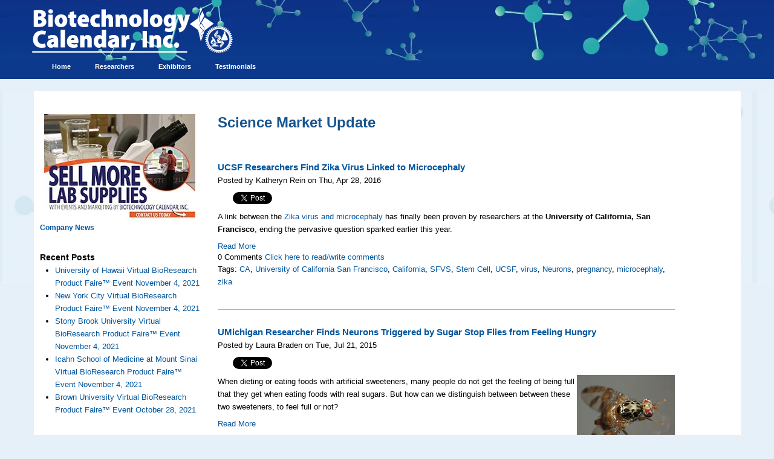

--- FILE ---
content_type: text/html; charset=UTF-8
request_url: https://info.biotech-calendar.com/topic/neurons
body_size: 7187
content:
<!doctype html><!--[if lt IE 7]> <html class="no-js lt-ie9 lt-ie8 lt-ie7" lang="en-us" > <![endif]--><!--[if IE 7]>    <html class="no-js lt-ie9 lt-ie8" lang="en-us" >        <![endif]--><!--[if IE 8]>    <html class="no-js lt-ie9" lang="en-us" >               <![endif]--><!--[if gt IE 8]><!--><html class="no-js" lang="en-us"><!--<![endif]--><head>
    <meta charset="utf-8">
    <meta http-equiv="X-UA-Compatible" content="IE=edge,chrome=1">
    <meta name="author" content="Biotechnology Calendar, Inc.">
    <meta name="description" content="Neurons | Science Market Update – current events in science, research funding procurement and science news and stats on science daily to the lab and community.">
    <meta name="generator" content="HubSpot">
    <title>Science Market Update | Neurons</title>
    <link rel="shortcut icon" href="https://info.biotech-calendar.com/hs-fs/favicon.ico">
    
<meta name="viewport" content="width=device-width, initial-scale=1">

    <script src="/hs/hsstatic/jquery-libs/static-1.1/jquery/jquery-1.7.1.js"></script>
<script>hsjQuery = window['jQuery'];</script>
    <meta property="og:description" content="Neurons | Science Market Update – current events in science, research funding procurement and science news and stats on science daily to the lab and community.">
    <meta property="og:title" content="Science Market Update | Neurons">
    <meta name="twitter:description" content="Neurons | Science Market Update – current events in science, research funding procurement and science news and stats on science daily to the lab and community.">
    <meta name="twitter:title" content="Science Market Update | Neurons">

    

    
    <style>
a.cta_button{-moz-box-sizing:content-box !important;-webkit-box-sizing:content-box !important;box-sizing:content-box !important;vertical-align:middle}.hs-breadcrumb-menu{list-style-type:none;margin:0px 0px 0px 0px;padding:0px 0px 0px 0px}.hs-breadcrumb-menu-item{float:left;padding:10px 0px 10px 10px}.hs-breadcrumb-menu-divider:before{content:'›';padding-left:10px}.hs-featured-image-link{border:0}.hs-featured-image{float:right;margin:0 0 20px 20px;max-width:50%}@media (max-width: 568px){.hs-featured-image{float:none;margin:0;width:100%;max-width:100%}}.hs-screen-reader-text{clip:rect(1px, 1px, 1px, 1px);height:1px;overflow:hidden;position:absolute !important;width:1px}
</style>

<link rel="stylesheet" href="/hs/hsstatic/AsyncSupport/static-1.501/sass/rss_post_listing.css">
<link rel="stylesheet" href="/hs/hsstatic/BlogSocialSharingSupport/static-1.258/bundles/project.css">
<link rel="stylesheet" href="/hs/hsstatic/AsyncSupport/static-1.501/sass/comments_listing_asset.css">
    

    


<meta name="google-site-verification" content="jeJg5nSlQMDRQdm0JEljP7o-xznUrJRMrMTAh8U6fv0">

<meta property="og:type" content="blog">
<meta name="twitter:card" content="summary">
<meta name="twitter:domain" content="info.biotech-calendar.com">
<link rel="alternate" type="application/rss+xml" href="https://info.biotech-calendar.com/rss.xml">
<script src="//platform.linkedin.com/in.js" type="text/javascript">
    lang: en_US
</script>

<meta http-equiv="content-language" content="en-us">
<link rel="stylesheet" href="//7052064.fs1.hubspotusercontent-na1.net/hubfs/7052064/hub_generated/template_assets/DEFAULT_ASSET/1767118704405/template_layout.min.css">

<link rel="stylesheet" href="https://info.biotech-calendar.com/hubfs/hub_generated/template_assets/1/427460790/1741796088643/template_Biotech_Calendar.min.css">



</head>
<body class="blog cms-migrated three-column-template   hs-blog-id-1247582014 hs-blog-listing hs-content-path-topic-neurons hs-blog-name-science-market-update" style="">
    <div class="header-container-wrapper">
    <div class="header-container container-fluid">

<div class="row-fluid-wrapper row-depth-1 row-number-1 ">
<div class="row-fluid ">
<div class="span12 widget-span widget-type-global_group " style="" data-widget-type="global_group" data-x="0" data-w="12">
<div class="" data-global-widget-path="generated_global_groups/38088107938.html"><div class="row-fluid-wrapper row-depth-1 row-number-1 ">
<div class="row-fluid ">
<div class="span12 widget-span widget-type-custom_widget " style="" data-widget-type="custom_widget" data-x="0" data-w="12">
<div id="hs_cos_wrapper_module_160511735628470" class="hs_cos_wrapper hs_cos_wrapper_widget hs_cos_wrapper_type_module widget-type-logo" style="" data-hs-cos-general-type="widget" data-hs-cos-type="module">
  






















  
  <span id="hs_cos_wrapper_module_160511735628470_hs_logo_widget" class="hs_cos_wrapper hs_cos_wrapper_widget hs_cos_wrapper_type_logo" style="" data-hs-cos-general-type="widget" data-hs-cos-type="logo"><a href="https://info.biotech-calendar.com/main" id="hs-link-module_160511735628470_hs_logo_widget" style="border-width:0px;border:0px;"><img src="https://info.biotech-calendar.com/hs-fs/hubfs/BCICo_Logo-1.png?width=339&amp;height=80&amp;name=BCICo_Logo-1.png" class="hs-image-widget " height="80" style="height: auto;width:339px;border-width:0px;border:0px;" width="339" alt="logo.jpg" title="logo.jpg" srcset="https://info.biotech-calendar.com/hs-fs/hubfs/BCICo_Logo-1.png?width=170&amp;height=40&amp;name=BCICo_Logo-1.png 170w, https://info.biotech-calendar.com/hs-fs/hubfs/BCICo_Logo-1.png?width=339&amp;height=80&amp;name=BCICo_Logo-1.png 339w, https://info.biotech-calendar.com/hs-fs/hubfs/BCICo_Logo-1.png?width=509&amp;height=120&amp;name=BCICo_Logo-1.png 509w, https://info.biotech-calendar.com/hs-fs/hubfs/BCICo_Logo-1.png?width=678&amp;height=160&amp;name=BCICo_Logo-1.png 678w, https://info.biotech-calendar.com/hs-fs/hubfs/BCICo_Logo-1.png?width=848&amp;height=200&amp;name=BCICo_Logo-1.png 848w, https://info.biotech-calendar.com/hs-fs/hubfs/BCICo_Logo-1.png?width=1017&amp;height=240&amp;name=BCICo_Logo-1.png 1017w" sizes="(max-width: 339px) 100vw, 339px"></a></span>
</div>

</div><!--end widget-span -->
</div><!--end row-->
</div><!--end row-wrapper -->

<div class="row-fluid-wrapper row-depth-1 row-number-2 ">
<div class="row-fluid ">
<div class="span12 widget-span widget-type-custom_widget hs-menu-wrapper" style="overflow: visible; " data-widget-type="custom_widget" data-x="0" data-w="12">
<div id="hs_cos_wrapper_module_160511735884572" class="hs_cos_wrapper hs_cos_wrapper_widget hs_cos_wrapper_type_module widget-type-menu" style="" data-hs-cos-general-type="widget" data-hs-cos-type="module">
<span id="hs_cos_wrapper_module_160511735884572_" class="hs_cos_wrapper hs_cos_wrapper_widget hs_cos_wrapper_type_menu" style="" data-hs-cos-general-type="widget" data-hs-cos-type="menu"><div id="hs_menu_wrapper_module_160511735884572_" class="hs-menu-wrapper active-branch flyouts hs-menu-flow-horizontal" role="navigation" data-sitemap-name="default" data-menu-id="37410087615" aria-label="Navigation Menu">
 <ul role="menu">
  <li class="hs-menu-item hs-menu-depth-1" role="none"><a href="https://info.biotech-calendar.com/main" role="menuitem">Home</a></li>
  <li class="hs-menu-item hs-menu-depth-1 hs-item-has-children" role="none"><a href="javascript:;" aria-haspopup="true" aria-expanded="false" role="menuitem">Researchers</a>
   <ul role="menu" class="hs-menu-children-wrapper">
    <li class="hs-menu-item hs-menu-depth-2 hs-item-has-children" role="none"><a href="javascript:;" role="menuitem">Virtual Vendor Shows</a>
     <ul role="menu" class="hs-menu-children-wrapper">
      <li class="hs-menu-item hs-menu-depth-3" role="none"><a href="https://info.biotech-calendar.com/en-us/2021-all-region-researchers-0" role="menuitem">By Region</a></li>
      <li class="hs-menu-item hs-menu-depth-3" role="none"><a href="https://info.biotech-calendar.com/en-us/2021-virtual-events-researchers-0" role="menuitem">By Institution</a></li>
     </ul></li>
   </ul></li>
  <li class="hs-menu-item hs-menu-depth-1 hs-item-has-children" role="none"><a href="javascript:;" aria-haspopup="true" aria-expanded="false" role="menuitem">Exhibitors</a>
   <ul role="menu" class="hs-menu-children-wrapper">
    <li class="hs-menu-item hs-menu-depth-2 hs-item-has-children" role="none"><a href="javascript:;" role="menuitem">Lab Product Event Schedule</a>
     <ul role="menu" class="hs-menu-children-wrapper">
      <li class="hs-menu-item hs-menu-depth-3" role="none"><a href="https://info.biotech-calendar.com/en-us/2021-all-region-exhibitors" role="menuitem">By Region</a></li>
      <li class="hs-menu-item hs-menu-depth-3" role="none"><a href="https://info.biotech-calendar.com/en-us/2021-virtual-events-2" role="menuitem">By Institution</a></li>
     </ul></li>
   </ul></li>
  <li class="hs-menu-item hs-menu-depth-1" role="none"><a href="https://info.biotech-calendar.com/bci-testimonials-0" role="menuitem">Testimonials</a></li>
 </ul>
</div></span></div>

</div><!--end widget-span -->
</div><!--end row-->
</div><!--end row-wrapper -->
</div>
</div><!--end widget-span -->
</div><!--end row-->
</div><!--end row-wrapper -->

    </div><!--end header -->
</div><!--end header wrapper -->

<div class="body-container-wrapper">
    <div class="body-container container-fluid">

<div class="row-fluid-wrapper row-depth-1 row-number-1 ">
<div class="row-fluid ">
<div class="two-column" id="hslayout_body">
<div id="hslayout_container" class="span12 widget-span widget-type-cell page-center" style="width:100%" data-widget-type="cell" data-x="0" data-w="12">

<div class="row-fluid-wrapper row-depth-1 row-number-2 ">
<div class="row-fluid ">
<div id="hslayout_content" class="span12 widget-span widget-type-cell " style="" data-widget-type="cell" data-x="0" data-w="12">

<div class="row-fluid-wrapper row-depth-1 row-number-3 ">
<div class="row-fluid ">
<div class="span12 widget-span widget-type-cell top-pane-container" style="" data-widget-type="cell" data-x="0" data-w="12">

</div><!--end widget-span -->
</div><!--end row-->
</div><!--end row-wrapper -->

<div class="row-fluid-wrapper row-depth-1 row-number-4 ">
<div class="row-fluid ">
<div id="hslayout_col1" class="span3 widget-span widget-type-cell pad left-sidebar" style="" data-widget-type="cell" data-x="0" data-w="3">

<div class="row-fluid-wrapper row-depth-1 row-number-5 ">
<div class="row-fluid ">
<div class="span12 widget-span widget-type-rich_text " style="" data-widget-type="rich_text" data-x="0" data-w="12">
<div class="cell-wrapper layout-widget-wrapper">
<span id="hs_cos_wrapper_module_1418933168493915" class="hs_cos_wrapper hs_cos_wrapper_widget hs_cos_wrapper_type_rich_text" style="" data-hs-cos-general-type="widget" data-hs-cos-type="rich_text"><h6 style="text-align: center;"><!--HubSpot Call-to-Action Code --><span class="hs-cta-wrapper" id="hs-cta-wrapper-e493a6ed-675f-4e39-8014-98066e53b825"><span class="hs-cta-node hs-cta-e493a6ed-675f-4e39-8014-98066e53b825" id="hs-cta-e493a6ed-675f-4e39-8014-98066e53b825"><!--[if lte IE 8]><div id="hs-cta-ie-element"></div><![endif]--><a href="https://hubspot-cta-redirect-na2-prod.s3.amazonaws.com/cta/redirect/45279/e493a6ed-675f-4e39-8014-98066e53b825" target="_blank" rel="noopener"><img class="hs-cta-img" id="hs-cta-img-e493a6ed-675f-4e39-8014-98066e53b825" style="border-width:0px;" src="https://hubspot-no-cache-na2-prod.s3.amazonaws.com/cta/default/45279/e493a6ed-675f-4e39-8014-98066e53b825.png" alt="Lab supplies sales"></a></span><script charset="utf-8" src="/hs/cta/cta/current.js"></script><script type="text/javascript"> hbspt.cta._relativeUrls=true;hbspt.cta.load(45279, 'e493a6ed-675f-4e39-8014-98066e53b825', {"useNewLoader":"true","region":"na2"}); </script></span><!-- end HubSpot Call-to-Action Code --></h6>
<h5 style="text-align: left;"><a href="//info.biotech-calendar.com/biotechnology-calendar-company-events-and-news" target="_blank"><span style="color: #00559f;">Company News</span></a></h5></span>
</div><!--end layout-widget-wrapper -->
</div><!--end widget-span -->
</div><!--end row-->
</div><!--end row-wrapper -->

<div class="row-fluid-wrapper row-depth-1 row-number-6 ">
<div class="row-fluid ">
<div class="span12 widget-span widget-type-post_listing " style="" data-widget-type="post_listing" data-x="0" data-w="12">
<div class="cell-wrapper layout-widget-wrapper">
<span id="hs_cos_wrapper_module_152303100119048" class="hs_cos_wrapper hs_cos_wrapper_widget hs_cos_wrapper_type_post_listing" style="" data-hs-cos-general-type="widget" data-hs-cos-type="post_listing"><div class="block">
  <h3>Recent Posts</h3>
  <div class="widget-module">
    <ul class="hs-hash-430476002-1767324223012">
    </ul>
  </div>
</div>
</span></div><!--end layout-widget-wrapper -->
</div><!--end widget-span -->
</div><!--end row-->
</div><!--end row-wrapper -->

<div class="row-fluid-wrapper row-depth-1 row-number-7 ">
<div class="row-fluid ">
<div class="span12 widget-span widget-type-cell right-sidebar" style="" data-widget-type="cell" data-x="0" data-w="12">

<div class="row-fluid-wrapper row-depth-2 row-number-1 ">
<div class="row-fluid ">
<div class="span12 widget-span widget-type-custom_widget " style="" data-widget-type="custom_widget" data-x="0" data-w="12">
<div id="hs_cos_wrapper_module_1556215014098129" class="hs_cos_wrapper hs_cos_wrapper_widget hs_cos_wrapper_type_module widget-type-rich_text" style="" data-hs-cos-general-type="widget" data-hs-cos-type="module"><span id="hs_cos_wrapper_module_1556215014098129_" class="hs_cos_wrapper hs_cos_wrapper_widget hs_cos_wrapper_type_rich_text" style="" data-hs-cos-general-type="widget" data-hs-cos-type="rich_text">ADD BENEFITS OF SUBSCRIBING</span></div>

</div><!--end widget-span -->
</div><!--end row-->
</div><!--end row-wrapper -->

<div class="row-fluid-wrapper row-depth-2 row-number-2 ">
<div class="row-fluid ">
<div class="span12 widget-span widget-type-custom_widget " style="" data-widget-type="custom_widget" data-x="0" data-w="12">
<div id="hs_cos_wrapper_module_155621442237173" class="hs_cos_wrapper hs_cos_wrapper_widget hs_cos_wrapper_type_module widget-type-blog_subscribe" style="" data-hs-cos-general-type="widget" data-hs-cos-type="module">


<span id="hs_cos_wrapper_module_155621442237173_blog_subscribe" class="hs_cos_wrapper hs_cos_wrapper_widget hs_cos_wrapper_type_blog_subscribe" style="" data-hs-cos-general-type="widget" data-hs-cos-type="blog_subscribe"><h3 id="hs_cos_wrapper_module_155621442237173_blog_subscribe_title" class="hs_cos_wrapper form-title" data-hs-cos-general-type="widget_field" data-hs-cos-type="text">Subscribe to the blog</h3>

<div id="hs_form_target_module_155621442237173_blog_subscribe_7147"></div>



</span></div>

</div><!--end widget-span -->
</div><!--end row-->
</div><!--end row-wrapper -->

</div><!--end widget-span -->
</div><!--end row-->
</div><!--end row-wrapper -->

</div><!--end widget-span -->
<div class="span8 widget-span widget-type-cell main-content" style="" data-widget-type="cell" data-x="3" data-w="8">

<div class="row-fluid-wrapper row-depth-1 row-number-1 ">
<div class="row-fluid ">
<div class="span12 widget-span widget-type-raw_html hs-blog-header" style="" data-widget-type="raw_html" data-x="0" data-w="12">
<div class="cell-wrapper layout-widget-wrapper">
<span id="hs_cos_wrapper_module_140774235015512745" class="hs_cos_wrapper hs_cos_wrapper_widget hs_cos_wrapper_type_raw_html" style="" data-hs-cos-general-type="widget" data-hs-cos-type="raw_html"><h1>Science Market Update</h1></span>
</div><!--end layout-widget-wrapper -->
</div><!--end widget-span -->
</div><!--end row-->
</div><!--end row-wrapper -->

<div class="row-fluid-wrapper row-depth-1 row-number-2 ">
<div class="row-fluid ">
<div class="span12 widget-span widget-type-blog_content blog-content-class" style="padding-top: 20px;" data-widget-type="blog_content" data-x="0" data-w="12">
<div class="blog-section">
    <div class="blog-listing-wrapper cell-wrapper">
        
        <div class="post-listing">
            
            
                <div class="post-item">
                    
                        <div class="post-header">
                            <h2><a href="https://info.biotech-calendar.com/ucsf-researchers-find-zika-virus-linked-to-microcephaly">UCSF Researchers Find Zika Virus Linked to Microcephaly</a></h2>
                            <p id="hubspot-author_data" class="hubspot-editable" data-hubspot-form-id="author_data" data-hubspot-name="Blog Author">
                                
                                
                                    Posted by Katheryn Rein on Thu, Apr 28, 2016
                                
                            </p>
                            <span id="hs_cos_wrapper_blog_social_sharing" class="hs_cos_wrapper hs_cos_wrapper_widget hs_cos_wrapper_type_blog_social_sharing" style="" data-hs-cos-general-type="widget" data-hs-cos-type="blog_social_sharing">
<div class="hs-blog-social-share">
    <ul class="hs-blog-social-share-list">
        
        <li class="hs-blog-social-share-item hs-blog-social-share-item-twitter">
            <!-- Twitter social share -->
            <a href="https://twitter.com/share" class="twitter-share-button" data-lang="en" data-url="https://info.biotech-calendar.com/ucsf-researchers-find-zika-virus-linked-to-microcephaly" data-size="medium" data-text="UCSF Researchers Find Zika Virus Linked to Microcephaly">Tweet</a>
        </li>
        

        
        <li class="hs-blog-social-share-item hs-blog-social-share-item-linkedin">
            <!-- LinkedIn social share -->
            <script type="IN/Share" data-url="https://info.biotech-calendar.com/ucsf-researchers-find-zika-virus-linked-to-microcephaly" data-showzero="true" data-counter="right"></script>
        </li>
        

        
        <li class="hs-blog-social-share-item hs-blog-social-share-item-facebook">
            <!-- Facebook share -->
            <div class="fb-share-button" data-href="https://info.biotech-calendar.com/ucsf-researchers-find-zika-virus-linked-to-microcephaly" data-layout="button_count"></div>
        </li>
        
    </ul>
 </div>

</span>
                        </div>
                        <div class="post-body clearfix">
                            <!--post summary-->
                            
                            <p>A link between the <a href="https://www.ucsf.edu/news/2016/03/402241/scientists-find-molecular-link-between-zika-and-microcephaly" rel="nofollow" target="_blank">Zika virus and microcephaly</a> has finally been proven by researchers at the <strong>University of California, San Francisco</strong>, ending the pervasive question sparked earlier this year.</p>
                        
                            <a class="more-link" href="https://info.biotech-calendar.com/ucsf-researchers-find-zika-virus-linked-to-microcephaly">Read More</a>
                        
                        </div>
                        <div class="custom_listing_comments">
                            
                            
                            0 Comments <a href="https://info.biotech-calendar.com/ucsf-researchers-find-zika-virus-linked-to-microcephaly#comments-listing">Click here to read/write comments</a>
                        </div>
                        
                             <p id="hubspot-topic_data"> Tags:
                                
                                    <a class="topic-link" href="https://info.biotech-calendar.com/topic/ca">CA</a>,
                                
                                    <a class="topic-link" href="https://info.biotech-calendar.com/topic/university-of-california-san-francisco">University of California San Francisco</a>,
                                
                                    <a class="topic-link" href="https://info.biotech-calendar.com/topic/california">California</a>,
                                
                                    <a class="topic-link" href="https://info.biotech-calendar.com/topic/sfvs">SFVS</a>,
                                
                                    <a class="topic-link" href="https://info.biotech-calendar.com/topic/stem-cell">Stem Cell</a>,
                                
                                    <a class="topic-link" href="https://info.biotech-calendar.com/topic/ucsf">UCSF</a>,
                                
                                    <a class="topic-link" href="https://info.biotech-calendar.com/topic/virus">virus</a>,
                                
                                    <a class="topic-link" href="https://info.biotech-calendar.com/topic/neurons">Neurons</a>,
                                
                                    <a class="topic-link" href="https://info.biotech-calendar.com/topic/pregnancy">pregnancy</a>,
                                
                                    <a class="topic-link" href="https://info.biotech-calendar.com/topic/microcephaly">microcephaly</a>,
                                
                                    <a class="topic-link" href="https://info.biotech-calendar.com/topic/zika">zika</a>
                                
                             </p>
                        
                    
                </div>
            
                <div class="post-item">
                    
                        <div class="post-header">
                            <h2><a href="https://info.biotech-calendar.com/umichigan-researcher-finds-neurons-triggered-by-sugar-stop-flies-from-feeling-hungry">UMichigan Researcher Finds Neurons Triggered by Sugar Stop Flies from Feeling Hungry</a></h2>
                            <p id="hubspot-author_data" class="hubspot-editable" data-hubspot-form-id="author_data" data-hubspot-name="Blog Author">
                                
                                
                                    Posted by Laura Braden on Tue, Jul 21, 2015
                                
                            </p>
                            <span id="hs_cos_wrapper_blog_social_sharing" class="hs_cos_wrapper hs_cos_wrapper_widget hs_cos_wrapper_type_blog_social_sharing" style="" data-hs-cos-general-type="widget" data-hs-cos-type="blog_social_sharing">
<div class="hs-blog-social-share">
    <ul class="hs-blog-social-share-list">
        
        <li class="hs-blog-social-share-item hs-blog-social-share-item-twitter">
            <!-- Twitter social share -->
            <a href="https://twitter.com/share" class="twitter-share-button" data-lang="en" data-url="https://info.biotech-calendar.com/umichigan-researcher-finds-neurons-triggered-by-sugar-stop-flies-from-feeling-hungry" data-size="medium" data-text="UMichigan Researcher Finds Neurons Triggered by Sugar Stop Flies from Feeling Hungry">Tweet</a>
        </li>
        

        
        <li class="hs-blog-social-share-item hs-blog-social-share-item-linkedin">
            <!-- LinkedIn social share -->
            <script type="IN/Share" data-url="https://info.biotech-calendar.com/umichigan-researcher-finds-neurons-triggered-by-sugar-stop-flies-from-feeling-hungry" data-showzero="true" data-counter="right"></script>
        </li>
        

        
        <li class="hs-blog-social-share-item hs-blog-social-share-item-facebook">
            <!-- Facebook share -->
            <div class="fb-share-button" data-href="https://info.biotech-calendar.com/umichigan-researcher-finds-neurons-triggered-by-sugar-stop-flies-from-feeling-hungry" data-layout="button_count"></div>
        </li>
        
    </ul>
 </div>

</span>
                        </div>
                        <div class="post-body clearfix">
                            <!--post summary-->
                            
                            <p><img align="right" alt="Fruit fly" src="https://info.biotech-calendar.com/hs-fs/hubfs/Lauras_Blog_Pics/Fruit_Fly.jpg?width=162&amp;name=Fruit_Fly.jpg" style="width: 162px; float: right;" title="Fruit fly" width="162" srcset="https://info.biotech-calendar.com/hs-fs/hubfs/Lauras_Blog_Pics/Fruit_Fly.jpg?width=81&amp;name=Fruit_Fly.jpg 81w, https://info.biotech-calendar.com/hs-fs/hubfs/Lauras_Blog_Pics/Fruit_Fly.jpg?width=162&amp;name=Fruit_Fly.jpg 162w, https://info.biotech-calendar.com/hs-fs/hubfs/Lauras_Blog_Pics/Fruit_Fly.jpg?width=243&amp;name=Fruit_Fly.jpg 243w, https://info.biotech-calendar.com/hs-fs/hubfs/Lauras_Blog_Pics/Fruit_Fly.jpg?width=324&amp;name=Fruit_Fly.jpg 324w, https://info.biotech-calendar.com/hs-fs/hubfs/Lauras_Blog_Pics/Fruit_Fly.jpg?width=405&amp;name=Fruit_Fly.jpg 405w, https://info.biotech-calendar.com/hs-fs/hubfs/Lauras_Blog_Pics/Fruit_Fly.jpg?width=486&amp;name=Fruit_Fly.jpg 486w" sizes="(max-width: 162px) 100vw, 162px"><span>When dieting or eating foods with artificial sweeteners, many people do not get the feeling of being full that they get when eating foods with real sugars. But how can we distinguish between between these two sweeteners, to feel full or not?&nbsp;</span></p>
                        
                            <a class="more-link" href="https://info.biotech-calendar.com/umichigan-researcher-finds-neurons-triggered-by-sugar-stop-flies-from-feeling-hungry">Read More</a>
                        
                        </div>
                        <div class="custom_listing_comments">
                            
                            
                            0 Comments <a href="https://info.biotech-calendar.com/umichigan-researcher-finds-neurons-triggered-by-sugar-stop-flies-from-feeling-hungry#comments-listing">Click here to read/write comments</a>
                        </div>
                        
                             <p id="hubspot-topic_data"> Tags:
                                
                                    <a class="topic-link" href="https://info.biotech-calendar.com/topic/university-of-michigan">University of Michigan</a>,
                                
                                    <a class="topic-link" href="https://info.biotech-calendar.com/topic/midwest">Midwest</a>,
                                
                                    <a class="topic-link" href="https://info.biotech-calendar.com/topic/2015">2015</a>,
                                
                                    <a class="topic-link" href="https://info.biotech-calendar.com/topic/ann-arbor">Ann Arbor</a>,
                                
                                    <a class="topic-link" href="https://info.biotech-calendar.com/topic/bioresearch-product-faire-event">BioResearch Product Faire Event</a>,
                                
                                    <a class="topic-link" href="https://info.biotech-calendar.com/topic/mi">MI</a>,
                                
                                    <a class="topic-link" href="https://info.biotech-calendar.com/topic/umich">UMich</a>,
                                
                                    <a class="topic-link" href="https://info.biotech-calendar.com/topic/neurons">Neurons</a>,
                                
                                    <a class="topic-link" href="https://info.biotech-calendar.com/topic/artificial-sweetener">Artificial Sweetener</a>,
                                
                                    <a class="topic-link" href="https://info.biotech-calendar.com/topic/fruit-fly">Fruit Fly</a>,
                                
                                    <a class="topic-link" href="https://info.biotech-calendar.com/topic/sugar">Sugar</a>
                                
                             </p>
                        
                    
                </div>
            
        </div>

        <div class="blog-pagination">
            
                <a class="all-posts-link" href="https://info.biotech-calendar.com/all">All posts</a>
            
        </div>
    </div>
</div></div>

</div><!--end row-->
</div><!--end row-wrapper -->

<div class="row-fluid-wrapper row-depth-1 row-number-3 ">
<div class="row-fluid ">
<div class="span12 widget-span widget-type-raw_html " style="" data-widget-type="raw_html" data-x="0" data-w="12">
<div class="cell-wrapper layout-widget-wrapper">
<span id="hs_cos_wrapper_module_14274022229041196" class="hs_cos_wrapper hs_cos_wrapper_widget hs_cos_wrapper_type_raw_html" style="" data-hs-cos-general-type="widget" data-hs-cos-type="raw_html"><!-- Slidebox Script -->
<script type="text/javascript">
$(function() {
var slidebox = $('#slidebox');
if (slidebox.length>0) {
$(window).scroll(function(){
var distanceTop = $('#last').offset().top - $(window).height();
if  ($(window).scrollTop() > distanceTop){
slidebox.animate({'right':'0px'},300);
}
else{
slidebox.stop(true).animate({'right':'-430px'},100);
}
});
$('#slidebox .close').on('click',function(){
$(this).parent().remove();
});
}
});
</script></span>
</div><!--end layout-widget-wrapper -->
</div><!--end widget-span -->
</div><!--end row-->
</div><!--end row-wrapper -->

<div class="row-fluid-wrapper row-depth-1 row-number-4 ">
<div class="row-fluid ">
<div class="span12 widget-span widget-type-cell " style="width: 100%;" data-widget-type="cell" data-x="0" data-w="12">

<div class="row-fluid-wrapper row-depth-2 row-number-1 ">
<div class="row-fluid ">
<div class="span6 widget-span widget-type-blog_comments blog-comment-class" style="" data-widget-type="blog_comments" data-x="0" data-w="6">
<div class="cell-wrapper layout-widget-wrapper">
<span id="hs_cos_wrapper_blog_comments" class="hs_cos_wrapper hs_cos_wrapper_widget hs_cos_wrapper_type_blog_comments" style="" data-hs-cos-general-type="widget" data-hs-cos-type="blog_comments">
</span></div><!--end layout-widget-wrapper -->
</div><!--end widget-span -->
<div class="span6 widget-span widget-type-cell " style="" data-widget-type="cell" data-x="6" data-w="6">

<div class="row-fluid-wrapper row-depth-2 row-number-2 ">
<div class="row-fluid ">
<div class="span12 widget-span widget-type-blog_subscribe " style="" data-widget-type="blog_subscribe" data-x="0" data-w="12">
<div class="cell-wrapper layout-widget-wrapper">
<span id="hs_cos_wrapper_module_14794258579273731" class="hs_cos_wrapper hs_cos_wrapper_widget hs_cos_wrapper_type_blog_subscribe" style="" data-hs-cos-general-type="widget" data-hs-cos-type="blog_subscribe"><h3 id="hs_cos_wrapper_module_14794258579273731_title" class="hs_cos_wrapper form-title" data-hs-cos-general-type="widget_field" data-hs-cos-type="text">Subscribe to Company News</h3>

<div id="hs_form_target_module_14794258579273731_341"></div>



</span></div><!--end layout-widget-wrapper -->
   </div><!--end widget-span -->
    </div><!--end row-->
</div><!--end row-wrapper -->

</div><!--end widget-span -->
</div><!--end row-->
</div><!--end row-wrapper -->

</div><!--end widget-span -->
</div><!--end row-->
</div><!--end row-wrapper -->

</div><!--end widget-span -->
<div class="span1 widget-span widget-type-cell " style="" data-widget-type="cell" data-x="11" data-w="1">

</div><!--end widget-span -->
</div><!--end row-->
</div><!--end row-wrapper -->

<div class="row-fluid-wrapper row-depth-1 row-number-1 ">
<div class="row-fluid ">
<div class="span12 widget-span widget-type-cell bottom-pane-container" style="" data-widget-type="cell" data-x="0" data-w="12">

</div><!--end widget-span -->
</div><!--end row-->
</div><!--end row-wrapper -->

</div><!--end widget-span -->
</div><!--end row-->
</div><!--end row-wrapper -->

</div><!--end widget-span -->
  </div>
</div><!--end row-->
</div><!--end row-wrapper -->

    </div><!--end body -->
</div><!--end body wrapper -->

<div class="footer-container-wrapper">
    <div class="footer-container container-fluid">

<div class="row-fluid-wrapper row-depth-1 row-number-1 ">
<div class="row-fluid ">
<div class="span12 widget-span widget-type-global_widget " style="" data-widget-type="global_widget" data-x="0" data-w="12">
<div class="cell-wrapper layout-widget-wrapper">
<span id="hs_cos_wrapper_global_footer_2" class="hs_cos_wrapper hs_cos_wrapper_widget hs_cos_wrapper_type_rich_text" style="" data-hs-cos-general-type="widget" data-hs-cos-type="rich_text" data-global-widget-id="705956630"><center><span style="color: #00559f;"><span style="font-family: verdana, geneva; font-size: 14px;"><span size="3"></span></span></span></center><center><span style="color: #00559f;"><span style="color: #00559f;"><strong><span style="font-size: 14px; color: #0c5394;"><span style="font-family: verdana, geneva;"><a title="Show Schedule" href="http://www.biotech-calendar.com/exhibitors/exhibitors_schedule.html" target="_blank" rel="noopener" style="color: #0c5394;">&nbsp;</a> &nbsp;&nbsp;&nbsp;&nbsp;&nbsp;&nbsp;&nbsp; &nbsp; &nbsp; &nbsp; &nbsp; &nbsp; &nbsp; &nbsp; &nbsp;&nbsp; &nbsp; &nbsp; &nbsp; &nbsp; &nbsp; &nbsp; </span>&nbsp; &nbsp; &nbsp; &nbsp; &nbsp; &nbsp; &nbsp; &nbsp;</span></strong></span></span>
<div data-hs-responsive-table="true" style="overflow-x: auto; max-width: 100%; width: 90%; margin-left: auto; margin-right: auto;">
<table style="width: 100%; border-collapse: collapse; table-layout: fixed; height: 23px; border: 0px none #99acc2;">
<tbody>
<tr style="height: 23px;">
<td style="width: 10%; text-align: center; height: 23px; border-width: 0px; border-style: none; padding: 4px;"><span style="color: #00559f;"><strong><span style="font-size: 14px; color: #0c5394;"><span style="font-family: verdana, geneva;"><span size="3"><a title="Show Schedule" href="https://info.biotech-calendar.com/en-us/2021-virtual-events-researchers-0" target="_blank" rel="noopener" style="color: #0c5394;">Shows</a></span></span></span></strong></span></td>
<td style="width: 10%; text-align: center; height: 23px; border-width: 0px; border-style: none; padding: 4px;"><span style="color: #00559f;"><strong><span style="font-size: 14px; color: #0c5394;"><span style="font-family: verdana, geneva;"><a title="Why Researchers Choose Us!" href="https://info.biotech-calendar.com/bci-testimonials" rel="noopener" style="color: #0c5394;">Testimonials</a></span></span></strong></span></td>
<td style="width: 10%; text-align: center; height: 23px; border-width: 0px; border-style: none; padding: 4px;"><span style="color: #00559f;"><strong><span style="font-size: 14px; color: #0c5394;"><a title="Contact Us" href="//lab.biotech-calendar.com/contactus" target="_blank" rel="noopener" style="color: #0c5394;">Contact Us</a></span></strong></span></td>
</tr>
</tbody>
</table>
</div>
<p>&nbsp;</p>
<span style="color: #00559f;"><strong><span style="font-size: 10px;"><strong><span size="3"><a title="Show Schedule" href="//lab.biotech-calendar.com/contactus" target="_blank" rel="noopener"><span size="1"><strong>Biotechnology Calendar, Inc.</strong> / Grass Valley, CA 95945 / </span></a><a href="//lab.biotech-calendar.com/contactus" rel="noopener">biotech@biotech-calendar.com</a></span><a href="//lab.biotech-calendar.com/contactus"><br><span size="1">Content © 2004 - 2021 </span></a><a href="//lab.biotech-calendar.com/contactus" target="_blank" rel="noopener">Biotechnology Calendar</a></strong></span></strong></span><strong><br></strong></center></span></div><!--end layout-widget-wrapper -->
</div><!--end widget-span -->
</div><!--end row-->
</div><!--end row-wrapper -->

    </div><!--end footer -->
</div><!--end footer wrapper -->

    
<!-- HubSpot performance collection script -->
<script defer src="/hs/hsstatic/content-cwv-embed/static-1.1293/embed.js"></script>
<script>
var hsVars = hsVars || {}; hsVars['language'] = 'en-us';
</script>

<script src="/hs/hsstatic/cos-i18n/static-1.53/bundles/project.js"></script>
<script src="/hs/hsstatic/keyboard-accessible-menu-flyouts/static-1.17/bundles/project.js"></script>
<script src="/hs/hsstatic/AsyncSupport/static-1.501/js/post_listing_asset.js"></script>
<script>
  function hsOnReadyPopulateListingFeed_430476002_1767324223012() {
    var options = {
      'id': "430476002-1767324223012",
      'listing_url': "/_hcms/postlisting?blogId=1247582014&maxLinks=5&listingType=recent&orderByViews=false&hs-expires=1798848000&hs-version=2&hs-signature=ANTbPnLYQ-KRU8zdk1PzUYJlswHSF_l1_g",
      'include_featured_image': false
    };
    window.hsPopulateListingFeed(options);
  }

  if (document.readyState === "complete" ||
      (document.readyState !== "loading" && !document.documentElement.doScroll)
  ) {
    hsOnReadyPopulateListingFeed_430476002_1767324223012();
  } else {
    document.addEventListener("DOMContentLoaded", hsOnReadyPopulateListingFeed_430476002_1767324223012);
  }
</script>


    <!--[if lte IE 8]>
    <script charset="utf-8" src="https://js-na2.hsforms.net/forms/v2-legacy.js"></script>
    <![endif]-->

<script data-hs-allowed="true" src="/_hcms/forms/v2.js"></script>

  <script data-hs-allowed="true">
      hbspt.forms.create({
          portalId: '45279',
          formId: 'e2e87af8-1ca7-4d5f-93b5-696c5e60574b',
          formInstanceId: '7147',
          pageId: '222693',
          region: 'na2',
          
          pageName: 'Science Market Update | Neurons',
          
          contentType: 'listing-page',
          
          formsBaseUrl: '/_hcms/forms/',
          
          
          inlineMessage: "Thanks for subscribing!",
          
          css: '',
          target: '#hs_form_target_module_155621442237173_blog_subscribe_7147',
          
          formData: {
            cssClass: 'hs-form stacked'
          }
      });
  </script>

<script src="/hs/hsstatic/AsyncSupport/static-1.501/js/comment_listing_asset.js"></script>
<script>
  function hsOnReadyPopulateCommentsFeed() {
    var options = {
      commentsUrl: "https://api-na2.hubapi.com/comments/v3/comments/thread/public?portalId=45279&offset=0&limit=1000&contentId=0&collectionId=1247582014",
      maxThreadDepth: 3,
      showForm: false,
      
      target: "hs_form_target_fe618d4f-34c6-4347-9fad-6fbd2469f053",
      replyTo: "Reply to <em>{{user}}</em>",
      replyingTo: "Replying to {{user}}"
    };
    window.hsPopulateCommentsFeed(options);
  }

  if (document.readyState === "complete" ||
      (document.readyState !== "loading" && !document.documentElement.doScroll)
  ) {
    hsOnReadyPopulateCommentsFeed();
  } else {
    document.addEventListener("DOMContentLoaded", hsOnReadyPopulateCommentsFeed);
  }

</script>


  <script data-hs-allowed="true">
      hbspt.forms.create({
          portalId: '45279',
          formId: '710dafaa-2c33-466b-8a01-a5f6f139e837',
          formInstanceId: '341',
          pageId: '226767',
          region: 'na2',
          
          pageName: 'Science Market Update | Neurons',
          
          contentType: 'listing-page',
          
          formsBaseUrl: '/_hcms/forms/',
          
          
          inlineMessage: "Thanks for Subscribing!",
          
          css: '',
          target: '#hs_form_target_module_14794258579273731_341',
          
          formData: {
            cssClass: 'hs-form stacked'
          }
      });
  </script>


<!-- Start of HubSpot Analytics Code -->
<script type="text/javascript">
var _hsq = _hsq || [];
_hsq.push(["setContentType", "listing-page"]);
_hsq.push(["setCanonicalUrl", "https:\/\/info.biotech-calendar.com\/topic\/neurons"]);
_hsq.push(["setPageId", "222693"]);
_hsq.push(["setContentMetadata", {
    "contentPageId": null,
    "legacyPageId": null,
    "contentFolderId": null,
    "contentGroupId": 1247582014,
    "abTestId": null,
    "languageVariantId": null,
    "languageCode": null,
    
    
}]);
</script>

<script type="text/javascript" id="hs-script-loader" async defer src="/hs/scriptloader/45279.js"></script>
<!-- End of HubSpot Analytics Code -->


<script type="text/javascript">
var hsVars = {
    render_id: "7066a8fc-abae-4345-b477-cb0dbd39ebed",
    ticks: 1767324222974,
    page_id: 0,
    
    content_group_id: 1247582014,
    portal_id: 45279,
    app_hs_base_url: "https://app-na2.hubspot.com",
    cp_hs_base_url: "https://cp-na2.hubspot.com",
    language: "en-us",
    analytics_page_type: "listing-page",
    scp_content_type: "",
    
    analytics_page_id: "222693",
    category_id: 3,
    folder_id: 0,
    is_hubspot_user: false
}
</script>


<script defer src="/hs/hsstatic/HubspotToolsMenu/static-1.432/js/index.js"></script>


<!-- start Main.js DO NOT REMOVE --> 

<script src="https://info.biotech-calendar.com/hubfs/hub_generated/template_assets/1/1383802675/1741796089774/template_BiotechCalendar_Aug2014-main.js"></script> 

<!-- end Main.js -->

<div id="fb-root"></div>
  <script>(function(d, s, id) {
  var js, fjs = d.getElementsByTagName(s)[0];
  if (d.getElementById(id)) return;
  js = d.createElement(s); js.id = id;
  js.src = "//connect.facebook.net/en_US/sdk.js#xfbml=1&version=v3.0";
  fjs.parentNode.insertBefore(js, fjs);
 }(document, 'script', 'facebook-jssdk'));</script> <script>!function(d,s,id){var js,fjs=d.getElementsByTagName(s)[0];if(!d.getElementById(id)){js=d.createElement(s);js.id=id;js.src="https://platform.twitter.com/widgets.js";fjs.parentNode.insertBefore(js,fjs);}}(document,"script","twitter-wjs");</script>
 
    
    <!-- Generated by the HubSpot Template Builder - template version 1.03 -->

</body></html>